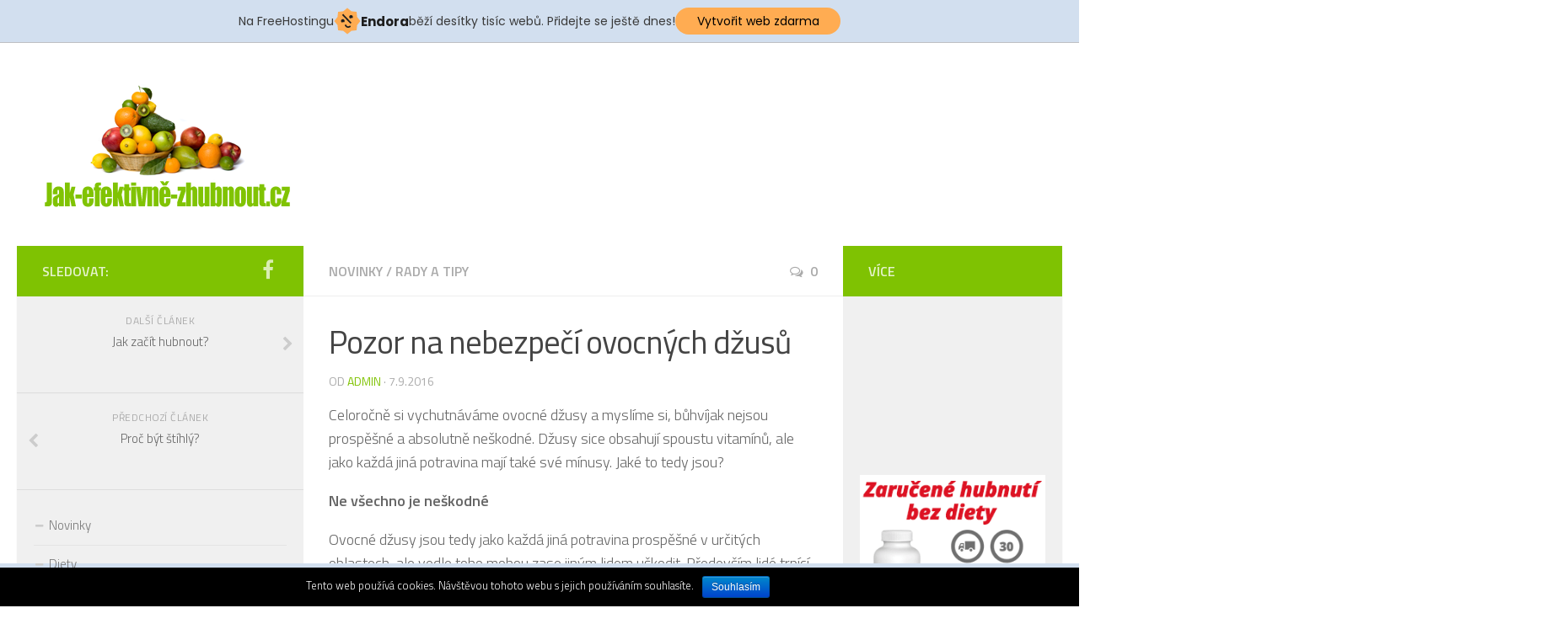

--- FILE ---
content_type: text/html; charset=UTF-8
request_url: https://www.jak-efektivne-zhubnout.cz/pozor-na-nebezpeci-ovocnych-dzusu/
body_size: 9368
content:
<!DOCTYPE html> 
<html class="no-js" lang="cs-CZ">

<head>
	<meta charset="UTF-8">
	<meta name="viewport" content="width=device-width, initial-scale=1.0">
	<link rel="profile" href="https://gmpg.org/xfn/11">
	<link rel="pingback" href="https://www.jak-efektivne-zhubnout.cz/xmlrpc.php">
	
	<title>Pozor na nebezpečí ovocných džusů | Jak efektivně zhubnout?</title>
<script>document.documentElement.className = document.documentElement.className.replace("no-js","js");</script>
<link rel="alternate" type="application/rss+xml" title="Jak efektivně zhubnout? &raquo; RSS zdroj" href="https://www.jak-efektivne-zhubnout.cz/feed/" />
<link rel="alternate" type="application/rss+xml" title="Jak efektivně zhubnout? &raquo; RSS komentářů" href="https://www.jak-efektivne-zhubnout.cz/comments/feed/" />
<link href="//fonts.googleapis.com/css?family=Titillium+Web:400,400italic,300italic,300,600&subset=latin,latin-ext" rel="stylesheet" type="text/css">
<link rel="alternate" type="application/rss+xml" title="Jak efektivně zhubnout? &raquo; RSS komentářů pro Pozor na nebezpečí ovocných džusů" href="https://www.jak-efektivne-zhubnout.cz/pozor-na-nebezpeci-ovocnych-dzusu/feed/" />
		<script type="text/javascript">
			window._wpemojiSettings = {"baseUrl":"https:\/\/s.w.org\/images\/core\/emoji\/72x72\/","ext":".png","source":{"concatemoji":"https:\/\/www.jak-efektivne-zhubnout.cz\/wp-includes\/js\/wp-emoji-release.min.js?ver=4.2.38"}};
			!function(e,n,t){var a;function o(e){var t=n.createElement("canvas"),a=t.getContext&&t.getContext("2d");return!(!a||!a.fillText)&&(a.textBaseline="top",a.font="600 32px Arial","flag"===e?(a.fillText(String.fromCharCode(55356,56812,55356,56807),0,0),3e3<t.toDataURL().length):(a.fillText(String.fromCharCode(55357,56835),0,0),0!==a.getImageData(16,16,1,1).data[0]))}function i(e){var t=n.createElement("script");t.src=e,t.type="text/javascript",n.getElementsByTagName("head")[0].appendChild(t)}t.supports={simple:o("simple"),flag:o("flag")},t.DOMReady=!1,t.readyCallback=function(){t.DOMReady=!0},t.supports.simple&&t.supports.flag||(a=function(){t.readyCallback()},n.addEventListener?(n.addEventListener("DOMContentLoaded",a,!1),e.addEventListener("load",a,!1)):(e.attachEvent("onload",a),n.attachEvent("onreadystatechange",function(){"complete"===n.readyState&&t.readyCallback()})),(a=t.source||{}).concatemoji?i(a.concatemoji):a.wpemoji&&a.twemoji&&(i(a.twemoji),i(a.wpemoji)))}(window,document,window._wpemojiSettings);
		</script>
		<style type="text/css">
img.wp-smiley,
img.emoji {
	display: inline !important;
	border: none !important;
	box-shadow: none !important;
	height: 1em !important;
	width: 1em !important;
	margin: 0 .07em !important;
	vertical-align: -0.1em !important;
	background: none !important;
	padding: 0 !important;
}
</style>
<link rel='stylesheet' id='wplugin-style-css'  href='https://www.jak-efektivne-zhubnout.cz/wp-content/plugins/endora/css/reklama-wplugin-style.php?ver=4.2.38' type='text/css' media='all' />
<link rel='stylesheet' id='cookie-notice-front-css'  href='https://www.jak-efektivne-zhubnout.cz/wp-content/plugins/cookie-notice/css/front.css?ver=4.2.38' type='text/css' media='all' />
<link rel='stylesheet' id='responsive-lightbox-swipebox-css'  href='https://www.jak-efektivne-zhubnout.cz/wp-content/plugins/responsive-lightbox/assets/swipebox/css/swipebox.min.css?ver=1.5.7' type='text/css' media='all' />
<link rel='stylesheet' id='style-css'  href='https://www.jak-efektivne-zhubnout.cz/wp-content/themes/hueman/style.css?ver=4.2.38' type='text/css' media='all' />
<link rel='stylesheet' id='responsive-css'  href='https://www.jak-efektivne-zhubnout.cz/wp-content/themes/hueman/responsive.css?ver=4.2.38' type='text/css' media='all' />
<link rel='stylesheet' id='font-awesome-css'  href='https://www.jak-efektivne-zhubnout.cz/wp-content/themes/hueman/fonts/font-awesome.min.css?ver=4.2.38' type='text/css' media='all' />
<link rel='stylesheet' id='contact-form-7-css'  href='https://www.jak-efektivne-zhubnout.cz/wp-content/plugins/contact-form-7/styles.css?ver=2.4.6' type='text/css' media='all' />
            <script>
                if (document.location.protocol != "https:") {
                    document.location = document.URL.replace(/^http:/i, "https:");
                }
            </script>
            <script type='text/javascript' src='https://www.jak-efektivne-zhubnout.cz/wp-content/plugins/endora/js/reklama-js.js?ver=4.2.38'></script>
<script type='text/javascript' src='https://www.jak-efektivne-zhubnout.cz/wp-includes/js/jquery/jquery.js?ver=1.11.2'></script>
<script type='text/javascript' src='https://www.jak-efektivne-zhubnout.cz/wp-includes/js/jquery/jquery-migrate.min.js?ver=1.2.1'></script>
<script type='text/javascript'>
/* <![CDATA[ */
var cnArgs = {"ajaxurl":"https:\/\/www.jak-efektivne-zhubnout.cz\/wp-admin\/admin-ajax.php","hideEffect":"none","onScroll":"no","onScrollOffset":"100","cookieName":"cookie_notice_accepted","cookieValue":"TRUE","cookieTime":"2592000","cookiePath":"\/","cookieDomain":""};
/* ]]> */
</script>
<script type='text/javascript' src='https://www.jak-efektivne-zhubnout.cz/wp-content/plugins/cookie-notice/js/front.js?ver=1.2.36.1'></script>
<script type='text/javascript' src='https://www.jak-efektivne-zhubnout.cz/wp-content/plugins/responsive-lightbox/assets/swipebox/js/jquery.swipebox.min.js?ver=1.5.7'></script>
<script type='text/javascript'>
/* <![CDATA[ */
var rlArgs = {"script":"swipebox","selector":"lightbox","customEvents":"","activeGalleries":"1","animation":"1","hideCloseButtonOnMobile":"0","removeBarsOnMobile":"0","hideBars":"1","hideBarsDelay":"5000","videoMaxWidth":"1080","useSVG":"1","loopAtEnd":"0"};
/* ]]> */
</script>
<script type='text/javascript' src='https://www.jak-efektivne-zhubnout.cz/wp-content/plugins/responsive-lightbox/js/front.js?ver=1.5.7'></script>
<script type='text/javascript' src='https://www.jak-efektivne-zhubnout.cz/wp-content/themes/hueman/js/jquery.flexslider.min.js?ver=4.2.38'></script>
<link rel="EditURI" type="application/rsd+xml" title="RSD" href="https://www.jak-efektivne-zhubnout.cz/xmlrpc.php?rsd" />
<link rel="wlwmanifest" type="application/wlwmanifest+xml" href="https://www.jak-efektivne-zhubnout.cz/wp-includes/wlwmanifest.xml" /> 
<link rel='prev' title='Proč být štíhlý?' href='https://www.jak-efektivne-zhubnout.cz/proc-byt-stihly/' />
<link rel='next' title='Jak začít hubnout?' href='https://www.jak-efektivne-zhubnout.cz/jak-zacit-hubnout/' />
<meta name="generator" content="WordPress 4.2.38" />
<link rel='shortlink' href='https://www.jak-efektivne-zhubnout.cz/?p=65' />

<!-- All in One SEO Pack 1.6.13 by Michael Torbert of Semper Fi Web Designob_start_detected [-1,-1] -->
<meta name="description" content="Džusy sice obsahují spoustu vitamínů, ale jako každá jiná potravina mají také své mínusy. Jaké to tedy jsou?" />
<meta name="keywords" content="ovocné džusy, džus, juice, zdraví, co pít" />
<link rel="canonical" href="https://www.jak-efektivne-zhubnout.cz/pozor-na-nebezpeci-ovocnych-dzusu/" />
<!-- /all in one seo pack -->
<link rel="shortcut icon" href="https://www.jak-efektivne-zhubnout.cz/wp-content/uploads/2015/06/favicon.ico" />
<!--[if lt IE 9]>
<script src="https://www.jak-efektivne-zhubnout.cz/wp-content/themes/hueman/js/ie/html5.js"></script>
<script src="https://www.jak-efektivne-zhubnout.cz/wp-content/themes/hueman/js/ie/selectivizr.js"></script>
<![endif]-->
<style type="text/css">
/* Dynamic CSS: For no styles in head, copy and put the css below in your child theme's style.css, disable dynamic styles */
body { font-family: "Titillium Web", Arial, sans-serif; }
.sidebar .widget { padding-left: 20px; padding-right: 20px; padding-top: 20px; }

::selection { background-color: #7fc202; }
::-moz-selection { background-color: #7fc202; }

a,
.themeform label .required,
#flexslider-featured .flex-direction-nav .flex-next:hover,
#flexslider-featured .flex-direction-nav .flex-prev:hover,
.post-hover:hover .post-title a,
.post-title a:hover,
.s1 .post-nav li a:hover i,
.content .post-nav li a:hover i,
.post-related a:hover,
.s1 .widget_rss ul li a,
#footer .widget_rss ul li a,
.s1 .widget_calendar a,
#footer .widget_calendar a,
.s1 .alx-tab .tab-item-category a,
.s1 .alx-posts .post-item-category a,
.s1 .alx-tab li:hover .tab-item-title a,
.s1 .alx-tab li:hover .tab-item-comment a,
.s1 .alx-posts li:hover .post-item-title a,
#footer .alx-tab .tab-item-category a,
#footer .alx-posts .post-item-category a,
#footer .alx-tab li:hover .tab-item-title a,
#footer .alx-tab li:hover .tab-item-comment a,
#footer .alx-posts li:hover .post-item-title a,
.comment-tabs li.active a,
.comment-awaiting-moderation,
.child-menu a:hover,
.child-menu .current_page_item > a,
.wp-pagenavi a { color: #7fc202; }

.themeform input[type="submit"],
.themeform button[type="submit"],
.s1 .sidebar-top,
.s1 .sidebar-toggle,
#flexslider-featured .flex-control-nav li a.flex-active,
.post-tags a:hover,
.s1 .widget_calendar caption,
#footer .widget_calendar caption,
.author-bio .bio-avatar:after,
.commentlist li.bypostauthor > .comment-body:after,
.commentlist li.comment-author-admin > .comment-body:after { background-color: #7fc202; }

.post-format .format-container { border-color: #7fc202; }

.s1 .alx-tabs-nav li.active a,
#footer .alx-tabs-nav li.active a,
.comment-tabs li.active a,
.wp-pagenavi a:hover,
.wp-pagenavi a:active,
.wp-pagenavi span.current { border-bottom-color: #7fc202!important; }				
				

.s2 .post-nav li a:hover i,
.s2 .widget_rss ul li a,
.s2 .widget_calendar a,
.s2 .alx-tab .tab-item-category a,
.s2 .alx-posts .post-item-category a,
.s2 .alx-tab li:hover .tab-item-title a,
.s2 .alx-tab li:hover .tab-item-comment a,
.s2 .alx-posts li:hover .post-item-title a { color: #7fc202; }

.s2 .sidebar-top,
.s2 .sidebar-toggle,
.post-comments,
.jp-play-bar,
.jp-volume-bar-value,
.s2 .widget_calendar caption { background-color: #7fc202; }

.s2 .alx-tabs-nav li.active a { border-bottom-color: #7fc202; }
.post-comments span:before { border-right-color: #7fc202; }				
				

.search-expand,
#nav-topbar.nav-container { background-color: #ffffff; }
@media only screen and (min-width: 720px) {
	#nav-topbar .nav ul { background-color: #ffffff; }
}			
				

#header { background-color: #ffffff; }
@media only screen and (min-width: 720px) {
	#nav-header .nav ul { background-color: #ffffff; }
}			
				
.site-title a img { max-height: 200px; }
body { background-color: #ffffff; }
</style>

<script type="text/javascript">

  var _gaq = _gaq || [];
  _gaq.push(['_setAccount', 'UA-36439007-1']);
  _gaq.push(['_trackPageview']);

  (function() {
    var ga = document.createElement('script'); ga.type = 'text/javascript'; ga.async = true;
    ga.src = ('https:' == document.location.protocol ? 'https://ssl' : 'http://www') + '.google-analytics.com/ga.js';
    var s = document.getElementsByTagName('script')[0]; s.parentNode.insertBefore(ga, s);
  })();

</script>

<!-- injected banner -->
<div class="endora-panel">
  <p class="endora-panel-text">
    Na FreeHostingu
    <svg
      class="endora-panel-img"
      xmlns="http://www.w3.org/2000/svg "
      width="33"
      height="32"
      viewBox="0 0 33 32"
      fill="none"
    >
      <path
        d="M16.5 0L21.4718 3.99696L27.8137 4.6863L28.5031 11.0282L32.5 16L28.5031 20.9719L27.8137 27.3137L21.4718 28.0031L16.5 32L11.5282 28.0031L5.18627 27.3137L4.49693 20.9719L0.499969 16L4.49693 11.0282L5.18627 4.6863L11.5282 3.99696L16.5 0Z"
        fill="#FFAC52"
      />
      <path
        fill-rule="evenodd"
        clip-rule="evenodd"
        d="M11.4222 7.24796L21.6345 17.9526L20.2809 19.2439L10.0686 8.53928L11.4222 7.24796Z"
        fill="#1E1E1E"
      />
      <path
        fill-rule="evenodd"
        clip-rule="evenodd"
        d="M14.779 20.0958L15.387 21.1591C16.1143 22.4311 17.7765 22.8049 18.9784 21.9666L19.7456 21.4315L20.8158 22.9659L20.0486 23.501C17.9451 24.9682 15.036 24.314 13.763 22.0876L13.155 21.0243L14.779 20.0958Z"
        fill="#1E1E1E"
      />
      <path
        d="M21.0541 8.74487C22.2809 8.74497 23.2758 9.73971 23.2758 10.9666C23.2757 11.475 23.1022 11.9418 22.8148 12.3162C22.5848 12.2747 22.3478 12.2527 22.1058 12.2527C21.3098 12.2527 20.5684 12.4864 19.9467 12.8894C19.2815 12.5056 18.8325 11.7896 18.8324 10.9666C18.8324 9.73965 19.8272 8.74487 21.0541 8.74487Z"
        fill="#1E1E1E"
      />
      <path
        d="M10.9979 13.6553C12.2247 13.6554 13.2195 14.6501 13.2195 15.877C13.2195 16.3854 13.046 16.8522 12.7586 17.2266C12.5288 17.1852 12.2923 17.1621 12.0506 17.1621C11.2543 17.1621 10.5123 17.3966 9.89044 17.7998C9.22534 17.416 8.77625 16.7 8.77618 15.877C8.77618 14.6501 9.77096 13.6553 10.9979 13.6553Z"
        fill="#1E1E1E"
      /></svg
    ><span class="endora-panel-text-span"> Endora</span> běží desítky tisíc
    webů. Přidejte se ještě dnes!
  </p>
  <a
    target="_blank"
    href="https://www.endora.cz/?utm_source=customer&utm_medium=header-banner&utm_campaign=freehosting "
    class="endora-panel-btn"
    >Vytvořit web zdarma</a
  >
</div>
<div class="endora-panel bottom">
  <p class="endora-panel-text">
    Na FreeHostingu
    <svg
      class="endora-panel-img"
      xmlns="http://www.w3.org/2000/svg "
      width="33"
      height="32"
      viewBox="0 0 33 32"
      fill="none"
    >
      <path
        d="M16.5 0L21.4718 3.99696L27.8137 4.6863L28.5031 11.0282L32.5 16L28.5031 20.9719L27.8137 27.3137L21.4718 28.0031L16.5 32L11.5282 28.0031L5.18627 27.3137L4.49693 20.9719L0.499969 16L4.49693 11.0282L5.18627 4.6863L11.5282 3.99696L16.5 0Z"
        fill="#FFAC52"
      />
      <path
        fill-rule="evenodd"
        clip-rule="evenodd"
        d="M11.4222 7.24796L21.6345 17.9526L20.2809 19.2439L10.0686 8.53928L11.4222 7.24796Z"
        fill="#1E1E1E"
      />
      <path
        fill-rule="evenodd"
        clip-rule="evenodd"
        d="M14.779 20.0958L15.387 21.1591C16.1143 22.4311 17.7765 22.8049 18.9784 21.9666L19.7456 21.4315L20.8158 22.9659L20.0486 23.501C17.9451 24.9682 15.036 24.314 13.763 22.0876L13.155 21.0243L14.779 20.0958Z"
        fill="#1E1E1E"
      />
      <path
        d="M21.0541 8.74487C22.2809 8.74497 23.2758 9.73971 23.2758 10.9666C23.2757 11.475 23.1022 11.9418 22.8148 12.3162C22.5848 12.2747 22.3478 12.2527 22.1058 12.2527C21.3098 12.2527 20.5684 12.4864 19.9467 12.8894C19.2815 12.5056 18.8325 11.7896 18.8324 10.9666C18.8324 9.73965 19.8272 8.74487 21.0541 8.74487Z"
        fill="#1E1E1E"
      />
      <path
        d="M10.9979 13.6553C12.2247 13.6554 13.2195 14.6501 13.2195 15.877C13.2195 16.3854 13.046 16.8522 12.7586 17.2266C12.5288 17.1852 12.2923 17.1621 12.0506 17.1621C11.2543 17.1621 10.5123 17.3966 9.89044 17.7998C9.22534 17.416 8.77625 16.7 8.77618 15.877C8.77618 14.6501 9.77096 13.6553 10.9979 13.6553Z"
        fill="#1E1E1E"
      /></svg
    ><span class="endora-panel-text-span"> Endora</span> běží desítky tisíc
    webů. Přidejte se ještě dnes!
  </p>
  <a
    target="_blank"
    href="https://www.endora.cz/?utm_source=customer&utm_medium=header-banner&utm_campaign=freehosting "
    class="endora-panel-btn"
    >Vytvořit web zdarma</a
  >
</div>
<style>
  @import url("https://fonts.googleapis.com/css?family=Poppins:400,700,900");
  .bottom {
    position: fixed;
    z-index: 2;
    bottom: 0;
  }
  .endora-panel {
    width:  -webkit-fill-available !important;
    border-bottom: 1px solid #bebfc4;
    background: #d2dfef;
    display: flex;
    justify-content: center;
    align-items: center;
    padding: 0 10px;
    gap: 105px;
    height: 50px;
    @media (max-width: 650px) {
      gap: 0px;
      justify-content: space-between;
    }
  }
  .endora-panel-btn {
    width: 176px;
    height: 32px;
    justify-content: center;
    align-items: center;
    display: flex;
    border-radius: 26px;
    background: #ffac52;
    font: 500 14px Poppins;
    color: black;
    padding: 0 10px;
    text-decoration: none;
    @media (max-width: 650px) {
      font: 500 10px Poppins;
      width: 121px;
      height: 36px;
      text-align: center;
      line-height: 12px;
    }
  }
  .endora-panel-text {
    color: #3a3a3a;
    display: flex;
    align-items: center;
    gap: 5px;
    font: 400 14px Poppins;
    flex-wrap: wrap;
    margin: 0 !important;
    @media (max-width: 650px) {
      font: 400 10px Poppins;
      width: 60\;
      justify-items: center;
      line-height: 9px;
    }
  }
  .endora-panel-text-span {
    display: flex;
    align-items: center;
    gap: 5px;
    font: 600 15px Poppins;
    color: #1e1e1e;
    @media (max-width: 650px) {
      font: 600 11px Poppins;
    }
  }
  .endora-panel-img {
    width: 32px;
    height: 32px;
    @media (max-width: 650px) {
      width: 20px;
      height: 20px;
    }
  }
</style>
<!-- end banner -->

</head>

<body data-rsssl=1 class="single single-post postid-65 single-format-standard col-3cm full-width chrome">

<div id="wrapper">

	<header id="header">
	
				
		<div class="container group">
			<div class="container-inner">
				
				<div class="group pad">
					<p class="site-title"><a href="https://www.jak-efektivne-zhubnout.cz/" rel="home"><img src="https://www.jak-efektivne-zhubnout.cz/wp-content/uploads/2015/06/logo.png" alt="Jak efektivně zhubnout?"></a></p>
															<div id="header-ads">
											</div><!--/#header-ads-->
									</div>
				
								
			</div><!--/.container-inner-->
		</div><!--/.container-->
		
	</header><!--/#header-->
	
	<div class="container" id="page">
		<div class="container-inner">			
			<div class="main">
				<div class="main-inner group">
<section class="content">
	
	<div class="page-title pad group">

			<ul class="meta-single group">
			<li class="category"><a href="https://www.jak-efektivne-zhubnout.cz/category/novinky/" rel="category tag">Novinky</a> <span>/</span> <a href="https://www.jak-efektivne-zhubnout.cz/category/rady-a-tipy/" rel="category tag">Rady a tipy</a></li>
						<li class="comments"><a href="https://www.jak-efektivne-zhubnout.cz/pozor-na-nebezpeci-ovocnych-dzusu/#comments"><i class="fa fa-comments-o"></i>0</a></li>
					</ul>
		
	
</div><!--/.page-title-->	
	<div class="pad group">
		
					<article class="post-65 post type-post status-publish format-standard has-post-thumbnail hentry category-novinky category-rady-a-tipy">	
				<div class="post-inner group">
					
					<h1 class="post-title">Pozor na nebezpečí ovocných džusů</h1>
					<p class="post-byline">od <a href="https://www.jak-efektivne-zhubnout.cz/author/admin/" title="Příspěvky od admin" rel="author">admin</a> &middot; 7.9.2016</p>
					
										
					<div class="clear"></div>
					
<!-- Kontextová reklama Sklik -->
<div id="sklikReklama_39050"></div>
<script type="text/javascript">
    var sklikData = { elm: "sklikReklama_39050", zoneId: 39050, w: 600, h: 210 };
</script>
<script type="text/javascript" src="https://c.imedia.cz/js/script.js"></script>

					<div class="entry">	
						<div class="entry-inner">
							<p>Celoročně si vychutnáváme ovocné džusy a myslíme si, bůhvíjak nejsou prospěšné a absolutně neškodné. Džusy sice obsahují spoustu vitamínů, ale jako každá jiná potravina mají také své mínusy. Jaké to tedy jsou?</p>
<p><strong>Ne všechno je neškodné</strong></p>
<p>Ovocné džusy jsou tedy jako každá jiná potravina prospěšné v určitých oblastech, ale vedle toho mohou zase jiným lidem uškodit. Především lidé trpící žaludečními vředy či gastritidou by se jich měli vyvarovat – zejména šťáv z citrusů, rybízu, jablka a ostružin. Mohou totiž významně podráždit váš žaludek.</p>
<p style="text-align: center;"><a href="https://www.jak-efektivne-zhubnout.cz/wp-content/uploads/2012/12/fitness_dzus_zdravy.jpg" data-rel="lightbox-0"><img class="aligncenter size-full wp-image-1274" src="https://www.jak-efektivne-zhubnout.cz/wp-content/uploads/2012/12/fitness_dzus_zdravy.jpg" alt="fitness_dzus_zdravy" width="720" height="340" /></a></p>
<p>Naopak vinné šťávy jsou absolutně nevhodné pro diabetiky a obézní lidi, protože obsahují příliš vysoký podíl cukru. Navíc většina džusů má projímací účinek, takže ti, kteří trpí průjmy, by si měli džusy ředit vodou a pít je pomalu po menších doušcích.</p>
<p>Také k tomu, abyste z džusů získali všechny potřebné vitamíny a zdravé látky, nemusíte tyto šťávy pít po litrech. Doporučená denní dávka se pohybuje mezi jednou a třemi sklenicemi. Jestli jste ale zahájila dietu, musíte se na ně dávat ještě větší pozor. Stoprocentní ovocné šťávy jsou totiž kalorické bomby. Dávejte přednost přímo ovoci a když už džus, tak sáhněte po zeleninovém.</p>
<p><strong>Jak čerstvé džusy připravit?</strong></p>
<p>O čerstvých džusech se tvrdí, že <a href="http://www.mlsanicko.cz/category/magazin/" target="_blank">ovoce</a> v interakci s kovovými řezáky mixéru ztrácí na svých vitamínech, což je částečně pravda. V poslední době však byly vyrobeny již poměrně pokročilé mixéry, které tuto ztrátu sráží na minimum. Ztrátě vitamínů se však neubráníte ani při použití odšťavovače, takže klidně používejte dál s čistým svědomím pohodlnější a rychlejší mixéry.</p>
<p><strong>Pro lepší asimilaci</strong></p>
<p>Džusy vyráběné z ovoce a zeleniny mají každý své výhody. Ovocné jsou lepší pro doplnění cukrů a <a href="http://www.jak-zit-zdrave.cz/" target="_blank">vitamínů</a>, zeleninové jsou zase bohaté na minerální soli. Každý džus byste ale měla pít raději 30 až 40 minut před jídlem nebo v přestávkách mezi jídly, aby si na něj vaše žaludeční mikroflóra zvykla. Obzvláště sladké šťávy byste měla pít opravdu podle tohoto režimu, pokud totiž vypijete sladký džus po vydatném obědě, riskujete podráždění žaludku a distenzi (roztažení) břicha.</p>
<p>Martina M.<br />
foto: picjumbo.com</p>
													</div>
						<div class="clear"></div>				
					</div><!--/.entry-->
					
<!-- Kontextová reklama Sklik -->
<div id="sklikReklama_57371"></div>
<script type="text/javascript">
    var sklikData = { elm: "sklikReklama_57371", zoneId: 57371, w: 728, h: 90 };
</script>
<script type="text/javascript" src="https://c.imedia.cz/js/script.js"></script>

				</div><!--/.post-inner-->	
			</article><!--/.post-->				
				
		<div class="clear"></div>
		
				
				
				
		

<h4 class="heading">
	<i class="fa fa-hand-o-right"></i>Mohlo by se vám líbit...</h4>

<ul class="related-posts group">
	
		<li class="related post-hover">
		<article class="post-1402 post type-post status-publish format-standard has-post-thumbnail hentry category-diety category-novinky">

			<div class="post-thumbnail">
				<a href="https://www.jak-efektivne-zhubnout.cz/nejcastejsi-dietni-omyly/" title="Nejčastější dietní omyly">
											<img width="520" height="245" src="https://www.jak-efektivne-zhubnout.cz/wp-content/uploads/2017/09/dieta-520x245.jpg" class="attachment-thumb-medium wp-post-image" alt="dieta" />																								</a>
									<a class="post-comments" href="https://www.jak-efektivne-zhubnout.cz/nejcastejsi-dietni-omyly/#comments"><span><i class="fa fa-comments-o"></i>0</span></a>
							</div><!--/.post-thumbnail-->
			
			<div class="related-inner">
				
				<h4 class="post-title">
					<a href="https://www.jak-efektivne-zhubnout.cz/nejcastejsi-dietni-omyly/" rel="bookmark" title="Nejčastější dietní omyly">Nejčastější dietní omyly</a>
				</h4><!--/.post-title-->
				
				<div class="post-meta group">
					<p class="post-date">30 Dub, 2018</p>
				</div><!--/.post-meta-->
			
			</div><!--/.related-inner-->

		</article>
	</li><!--/.related-->
		<li class="related post-hover">
		<article class="post-658 post type-post status-publish format-standard has-post-thumbnail hentry category-novinky category-recepty">

			<div class="post-thumbnail">
				<a href="https://www.jak-efektivne-zhubnout.cz/kapustovy-salat-s-krutony/" title="Kapustový salát s krutony">
											<img width="520" height="245" src="https://www.jak-efektivne-zhubnout.cz/wp-content/uploads/2014/04/kapustovy-salat-s-krutony-520x245.jpg" class="attachment-thumb-medium wp-post-image" alt="kapustovy salat s krutony" />																								</a>
									<a class="post-comments" href="https://www.jak-efektivne-zhubnout.cz/kapustovy-salat-s-krutony/#comments"><span><i class="fa fa-comments-o"></i>0</span></a>
							</div><!--/.post-thumbnail-->
			
			<div class="related-inner">
				
				<h4 class="post-title">
					<a href="https://www.jak-efektivne-zhubnout.cz/kapustovy-salat-s-krutony/" rel="bookmark" title="Kapustový salát s krutony">Kapustový salát s krutony</a>
				</h4><!--/.post-title-->
				
				<div class="post-meta group">
					<p class="post-date">1 Dub, 2014</p>
				</div><!--/.post-meta-->
			
			</div><!--/.related-inner-->

		</article>
	</li><!--/.related-->
		<li class="related post-hover">
		<article class="post-1161 post type-post status-publish format-standard has-post-thumbnail hentry category-novinky category-sport-a-fitness">

			<div class="post-thumbnail">
				<a href="https://www.jak-efektivne-zhubnout.cz/cviky-na-boky/" title="Cviky na boky">
											<img width="520" height="245" src="https://www.jak-efektivne-zhubnout.cz/wp-content/uploads/2015/11/mereni-obvodu-520x245.jpg" class="attachment-thumb-medium wp-post-image" alt="mereni obvodu" />																								</a>
									<a class="post-comments" href="https://www.jak-efektivne-zhubnout.cz/cviky-na-boky/#comments"><span><i class="fa fa-comments-o"></i>1</span></a>
							</div><!--/.post-thumbnail-->
			
			<div class="related-inner">
				
				<h4 class="post-title">
					<a href="https://www.jak-efektivne-zhubnout.cz/cviky-na-boky/" rel="bookmark" title="Cviky na boky">Cviky na boky</a>
				</h4><!--/.post-title-->
				
				<div class="post-meta group">
					<p class="post-date">25 Lis, 2015</p>
				</div><!--/.post-meta-->
			
			</div><!--/.related-inner-->

		</article>
	</li><!--/.related-->
		
</ul><!--/.post-related-->

		
		
<section id="comments" class="themeform">
	
	
					<!-- comments open, no comments -->
			
		
							<div id="respond" class="comment-respond">
				<h3 id="reply-title" class="comment-reply-title">Napsat komentář <small><a rel="nofollow" id="cancel-comment-reply-link" href="/pozor-na-nebezpeci-ovocnych-dzusu/#respond" style="display:none;">Zrušit odpověď na komentář</a></small></h3>
									<form action="https://www.jak-efektivne-zhubnout.cz/wp-comments-post.php" method="post" id="commentform" class="comment-form">
																			<p class="comment-notes"><span id="email-notes">Vaše e-mailová adresa nebude zveřejněna.</span> Vyžadované informace jsou označeny <span class="required">*</span></p>							<p class="comment-form-author"><label for="author">Jméno <span class="required">*</span></label> <input id="author" name="author" type="text" value="" size="30" aria-required='true' required='required' /></p>
<p class="comment-form-email"><label for="email">E-mail <span class="required">*</span></label> <input id="email" name="email" type="text" value="" size="30" aria-describedby="email-notes" aria-required='true' required='required' /></p>
<p class="comment-form-url"><label for="url">Webová stránka</label> <input id="url" name="url" type="text" value="" size="30" /></p>
												<p class="comment-form-comment"><label for="comment">Komentář</label> <textarea id="comment" name="comment" cols="45" rows="8" aria-describedby="form-allowed-tags" aria-required="true" required="required"></textarea></p>						<p class="form-allowed-tags" id="form-allowed-tags">Můžete používat následující <abbr title="HyperText Markup Language">HTML</abbr> značky a atributy:  <code>&lt;a href=&quot;&quot; title=&quot;&quot;&gt; &lt;abbr title=&quot;&quot;&gt; &lt;acronym title=&quot;&quot;&gt; &lt;b&gt; &lt;blockquote cite=&quot;&quot;&gt; &lt;cite&gt; &lt;code&gt; &lt;del datetime=&quot;&quot;&gt; &lt;em&gt; &lt;i&gt; &lt;q cite=&quot;&quot;&gt; &lt;s&gt; &lt;strike&gt; &lt;strong&gt; </code></p>
						<p class="form-submit"><input name="submit" type="submit" id="submit" class="submit" value="Odeslat komentář" /> <input type='hidden' name='comment_post_ID' value='65' id='comment_post_ID' />
<input type='hidden' name='comment_parent' id='comment_parent' value='0' />
</p>					</form>
							</div><!-- #respond -->
			
</section><!--/#comments-->		
	</div><!--/.pad-->
	
</section><!--/.content-->


	<div class="sidebar s1">
		
		<a class="sidebar-toggle" title="Rozšířit sidebar"><i class="fa icon-sidebar-toggle"></i></a>
		
		<div class="sidebar-content">
			
						<div class="sidebar-top group">
				<p>Sledovat:</p>
				<ul class="social-links"><li><a rel="nofollow" class="social-tooltip" title="Facebook" href="https://www.facebook.com/JakEfektivneZhubnout.cz/" target="Array"><i class="fa fa-facebook" ></i></a></li></ul>			</div>
						
				<ul class="post-nav group">
		<li class="next"><a href="https://www.jak-efektivne-zhubnout.cz/jak-zacit-hubnout/" rel="next"><i class="fa fa-chevron-right"></i><strong>Další článek</strong> <span>Jak začít hubnout?</span></a></li>
		<li class="previous"><a href="https://www.jak-efektivne-zhubnout.cz/proc-byt-stihly/" rel="prev"><i class="fa fa-chevron-left"></i><strong>Předchozí článek</strong> <span>Proč být štíhlý?</span></a></li>
	</ul>
			
						
			<div id="nav_menu-2" class="widget widget_nav_menu"><div class="menu-extra-menu-container"><ul id="menu-extra-menu" class="menu"><li id="menu-item-8" class="menu-item menu-item-type-taxonomy menu-item-object-category current-post-ancestor current-menu-parent current-post-parent menu-item-8"><a href="https://www.jak-efektivne-zhubnout.cz/category/novinky/">Novinky</a></li>
<li id="menu-item-566" class="menu-item menu-item-type-taxonomy menu-item-object-category menu-item-566"><a href="https://www.jak-efektivne-zhubnout.cz/category/diety/">Diety</a></li>
<li id="menu-item-7" class="menu-item menu-item-type-taxonomy menu-item-object-category menu-item-7"><a href="https://www.jak-efektivne-zhubnout.cz/category/delena-strava/">Dělená strava</a></li>
<li id="menu-item-567" class="menu-item menu-item-type-taxonomy menu-item-object-category menu-item-567"><a href="https://www.jak-efektivne-zhubnout.cz/category/pripravky-pro-hubnuti/">Přípravky pro hubnutí</a></li>
<li id="menu-item-346" class="menu-item menu-item-type-taxonomy menu-item-object-category current-post-ancestor current-menu-parent current-post-parent menu-item-346"><a href="https://www.jak-efektivne-zhubnout.cz/category/rady-a-tipy/">Rady a tipy</a></li>
<li id="menu-item-568" class="menu-item menu-item-type-taxonomy menu-item-object-category menu-item-568"><a href="https://www.jak-efektivne-zhubnout.cz/category/recepty/">Recepty</a></li>
<li id="menu-item-569" class="menu-item menu-item-type-taxonomy menu-item-object-category menu-item-569"><a href="https://www.jak-efektivne-zhubnout.cz/category/sport-a-fitness/">Sport a fitness</a></li>
<li id="menu-item-850" class="menu-item menu-item-type-taxonomy menu-item-object-category menu-item-850"><a href="https://www.jak-efektivne-zhubnout.cz/category/souteze/">Soutěže</a></li>
</ul></div></div><div id="text-3" class="widget widget_text">			<div class="textwidget"><!-- Kontextová reklama Sklik -->
<div id="sklikReklama_39049"></div>
<script type="text/javascript">
    var sklikData = { elm: "sklikReklama_39049", zoneId: 39049, w: 300, h: 300 };
</script>
<script type="text/javascript" src="https://c.imedia.cz/js/script.js"></script></div>
		</div><div id="text-9" class="widget widget_text">			<div class="textwidget"><a href="http://tracking.affiliateclub.cz/aff_c?offer_id=174&aff_id=1586&source=jak-efektivne-zhubnout.cz&file_id=2294" target="_blank"><img src="https://media.go2speed.org/brand/files/affiliateclub/174/20141205093713-GreenShaper_300x300.png" width="300" height="300" border="0" /></a><img src="https://tracking.affiliateclub.cz/aff_i?offer_id=174&file_id=2294&aff_id=1586&source=jak-efektivne-zhubnout.cz" width="1" height="1" /></div>
		</div>			
		</div><!--/.sidebar-content-->
		
	</div><!--/.sidebar-->

	
<div class="sidebar s2">
	
	<a class="sidebar-toggle" title="Rozšířit sidebar"><i class="fa icon-sidebar-toggle"></i></a>
	
	<div class="sidebar-content">
		
				<div class="sidebar-top group">
			<p>Více</p>
		</div>
				
				
		<div id="text-12" class="widget widget_text">			<div class="textwidget"><a href="http://www.dpbolvw.net/click-7712805-11643283-1387191002000" target="_blank">
<img src="https://www.awltovhc.com/image-7712805-11643283-1387191002000" width="350" height="200" alt="" border="0"/></a></div>
		</div><div id="text-10" class="widget widget_text">			<div class="textwidget"><a href="http://www.jdoqocy.com/click-7712805-10904093-1404226316000" target="_blank">
<img src="https://www.awltovhc.com/image-7712805-10904093-1404226316000" width="300" height="250" alt="" border="0"/></a></div>
		</div><div id="text-11" class="widget widget_text">			<div class="textwidget"><a href="http://www.kqzyfj.com/click-7712805-12075722-1419759088000" target="_blank">
<img src="https://www.ftjcfx.com/image-7712805-12075722-1419759088000" width="300" height="600" alt="" border="0"/></a></div>
		</div><div id="text-15" class="widget widget_text">			<div class="textwidget"><a href="http://tracking.affiliateclub.cz/aff_c?offer_id=43&aff_id=1586&file_id=427" target="_blank"><img src="https://media.go2speed.org/brand/files/affiliateclub/43/f250.png" width="250" height="250" border="0" /></a><img src="https://tracking.affiliateclub.cz/aff_i?offer_id=43&file_id=427&aff_id=1586" width="1" height="1" /></div>
		</div><div id="text-16" class="widget widget_text">			<div class="textwidget"><a href="http://tracking.affiliateclub.cz/aff_c?offer_id=45&aff_id=1586&file_id=439" target="_blank"><img src="https://media.go2speed.org/brand/files/affiliateclub/45/s250.png" width="250" height="250" border="0" /></a><img src="https://tracking.affiliateclub.cz/aff_i?offer_id=45&file_id=439&aff_id=1586" width="1" height="1" /></div>
		</div>		
	</div><!--/.sidebar-content-->
	
</div><!--/.sidebar-->	

				</div><!--/.main-inner-->
			</div><!--/.main-->			
		</div><!--/.container-inner-->
	</div><!--/.container-->

	<footer id="footer">
		
				
				
				
		<section class="container" id="footer-bottom">
			<div class="container-inner">
				
				<a id="back-to-top" href="#"><i class="fa fa-angle-up"></i></a>
				
				<div class="pad group">
					
					<div class="grid one-half">
						
												
						<div id="copyright">
															<p>Provozováno společností</a> <a href="http://www.netwebs.cz" title="Netwebs.cz" target="_blank">NetWebs.cz</a> s.r.o.  |   <a href="http://www.mlsanicko.cz" target="_blank">Mlsáníčko.cz</a>  |   <a href="http://www.jak-zit-zdrave.cz" target="_blank">Jak žít zdravě.cz</a></p>
													</div><!--/#copyright-->
						
												<div id="credit">
							
						</div><!--/#credit-->
												
					</div>
					
					<div class="grid one-half last">	
						<ul class="social-links"><li><a rel="nofollow" class="social-tooltip" title="Facebook" href="https://www.facebook.com/JakEfektivneZhubnout.cz/" target="Array"><i class="fa fa-facebook" ></i></a></li></ul>					</div>
				
				</div><!--/.pad-->
				
			</div><!--/.container-inner-->
		</section><!--/.container-->
		
	</footer><!--/#footer-->

</div><!--/#wrapper-->

<script type='text/javascript' src='https://www.jak-efektivne-zhubnout.cz/wp-content/plugins/contact-form-7/jquery.form.js?ver=2.52'></script>
<script type='text/javascript' src='https://www.jak-efektivne-zhubnout.cz/wp-content/plugins/contact-form-7/scripts.js?ver=2.4.6'></script>
<script type='text/javascript' src='https://www.jak-efektivne-zhubnout.cz/wp-content/themes/hueman/js/scripts.js?ver=4.2.38'></script>
<script type='text/javascript' src='https://www.jak-efektivne-zhubnout.cz/wp-includes/js/comment-reply.min.js?ver=4.2.38'></script>
<!--[if lt IE 9]>
<script src="https://www.jak-efektivne-zhubnout.cz/wp-content/themes/hueman/js/ie/respond.js"></script>
<![endif]-->

			<div id="cookie-notice" class="cn-bottom bootstrap" style="color: #fff; background-color: #000;"><div class="cookie-notice-container"><span id="cn-notice-text">Tento web používá cookies. Návštěvou tohoto webu s jejich používáním souhlasíte.</span><a href="#" id="cn-accept-cookie" data-cookie-set="accept" class="cn-set-cookie button bootstrap">Souhlasím</a>
				</div>
			</div></body>
</html>